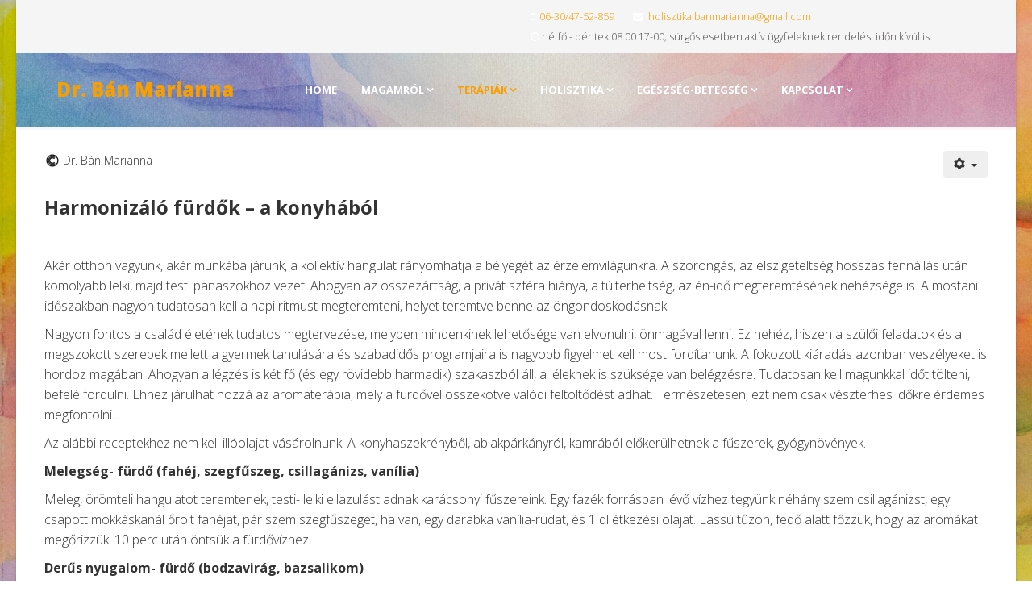

--- FILE ---
content_type: text/html; charset=utf-8
request_url: http://banmarianna.hu/index.php/terapiak/hazi-praktikak/13-furdok
body_size: 664481
content:
<!DOCTYPE html>
<html xmlns="http://www.w3.org/1999/xhtml" xml:lang="hu-hu" lang="hu-hu" dir="ltr">
    <head>
        <meta http-equiv="X-UA-Compatible" content="IE=edge">
            <meta name="viewport" content="width=device-width, initial-scale=1">
                                <!-- head -->
                <base href="http://banmarianna.hu/index.php/terapiak/hazi-praktikak/13-furdok" />
	<meta http-equiv="content-type" content="text/html; charset=utf-8" />
	<meta name="keywords" content="Dr. Bán Marianna, Bán, Dr., doktor, természetgyógyász, antropozófus, bemutatkozás, fogorvoslás, mentálegészségügyi prevenció, rehabilitáció, antropozófus orvoslás, homeopátia, természetgyógyászat, prevenció, aromaterápia, táplálkozás, színterápia, fitoterápia, ayurvédikus orvoslás, HKO-n alapuló fitoterápia, pszicho- neuro- endokrin- immunrendszer, PNEI, immunitás, egyéni életút, családi gyökerek, örökölt vagy szerzett, tudattalan viselkedés- és reakcióminták, hiedelemrendszerek, bensőnk archetípusai, traumáink feltárása, optimális egyensúlyi helyzet, önreflexió, az öngondoskodás, helyes önszeretet, holisztika, holisztikus, holisztikus orvos, terápiák, terápia, online terápia, házi praktikák, fürdők" />
	<meta name="author" content="Dr. Bán Marianna" />
	<meta name="description" content="Dr. Bán Marianna antropozófus, orvos természetgyógyász, Homeopata, holisztikus orvos, holisztikus szemléletű fogorvos által javasolt házi praktikák, otthoni terápiák, fürdők" />
	<meta name="generator" content="Joomla! - Open Source Content Management" />
	<title>Akár otthon vagyunk, akár munkába járunk, a kollektív hangulat rányomhatja a bélyegét az érzelemvilágunkra. A szorongás, az elszigeteltség hosszas fennállás után komolyabb lelki, majd testi panaszokhoz vezet. Ilyenkor tudatosan kell magunkkal időt tölteni. Dr. Bán Marianna írása</title>
	<link href="/templates/atpsycho/images/favicon.ico" rel="shortcut icon" type="image/vnd.microsoft.icon" />
	<link href="/plugins/system/jce/css/content.css?62bef71698d446f4d594027b62d2e8cf" rel="stylesheet" type="text/css" />
	<link href="//fonts.googleapis.com/css?family=Open+Sans:300,300italic,regular,italic,600,600italic,700,700italic,800,800italic&amp;subset=latin" rel="stylesheet" type="text/css" />
	<link href="/templates/atpsycho/css/bootstrap.min.css" rel="stylesheet" type="text/css" />
	<link href="/templates/atpsycho/css/font-awesome.min.css" rel="stylesheet" type="text/css" />
	<link href="/templates/atpsycho/css/default.css" rel="stylesheet" type="text/css" />
	<link href="/templates/atpsycho/css/legacy.css" rel="stylesheet" type="text/css" />
	<link href="/templates/atpsycho/css/template.css" rel="stylesheet" type="text/css" />
	<link href="/templates/atpsycho/css/presets/preset1.css" rel="stylesheet" type="text/css" class="preset" />
	<link href="/templates/atpsycho/css/frontend-edit.css" rel="stylesheet" type="text/css" />
	<style type="text/css">
body.site {background-image: url(/images/Kepek/Peaceful-2.jpg);background-repeat: repeat-y;background-size: cover;background-attachment: scroll;background-position: 0 0;}body{font-family:Open Sans, sans-serif; font-weight:300; }h1{font-family:Open Sans, sans-serif; font-weight:800; }h2{font-family:Open Sans, sans-serif; font-weight:600; }h3{font-family:Open Sans, sans-serif; font-weight:normal; }h4{font-family:Open Sans, sans-serif; font-weight:normal; }h5{font-family:Open Sans, sans-serif; font-weight:600; }h6{font-family:Open Sans, sans-serif; font-weight:600; }#sp-top-bar{ background-color:#f5f5f5;color:#545151; }#sp-header{ background-image:url("/images/Kepek/Peaceful-2_header.jpg");background-repeat:repeat;color:#2a8bd1; }#sp-footer{ background-image:url("/images/Kepek/Peaceful-2_header.jpg"); }
	</style>
	<script src="/media/jui/js/jquery.min.js?62bef71698d446f4d594027b62d2e8cf" type="text/javascript"></script>
	<script src="/media/jui/js/jquery-noconflict.js?62bef71698d446f4d594027b62d2e8cf" type="text/javascript"></script>
	<script src="/media/jui/js/jquery-migrate.min.js?62bef71698d446f4d594027b62d2e8cf" type="text/javascript"></script>
	<script src="/media/system/js/caption.js?62bef71698d446f4d594027b62d2e8cf" type="text/javascript"></script>
	<script src="/templates/atpsycho/js/bootstrap.min.js" type="text/javascript"></script>
	<script src="/templates/atpsycho/js/jquery.sticky.js" type="text/javascript"></script>
	<script src="/templates/atpsycho/js/main.js" type="text/javascript"></script>
	<script src="/templates/atpsycho/js/wow.min.js" type="text/javascript"></script>
	<script src="/templates/atpsycho/js/custom.js" type="text/javascript"></script>
	<script src="/templates/atpsycho/js/scroll.js" type="text/javascript"></script>
	<script src="/templates/atpsycho/js/jquery.easing.min.js" type="text/javascript"></script>
	<script src="/templates/atpsycho/js/frontend-edit.js" type="text/javascript"></script>
	<script type="text/javascript">
jQuery(function($){ initTooltips(); $("body").on("subform-row-add", initTooltips); function initTooltips (event, container) { container = container || document;$(container).find(".hasTooltip").tooltip({"html": true,"container": "body"});} });jQuery(window).on('load',  function() {
				new JCaption('img.caption');
			});
var sp_preloader = '';

var sp_gotop = '';

var sp_offanimation = 'default';

	</script>
	<meta property="og:url" content="http://banmarianna.hu/index.php/terapiak/hazi-praktikak/13-furdok" />
	<meta property="og:type" content="article" />
	<meta property="og:title" content="Harmonizáló fürdők" />
	<meta property="og:description" content="Dr. Bán Marianna Harmonizáló fürdők – a konyhából Akár otthon vagyunk, akár munkába járunk, a kollektív hangulat rányomhatja a bélyegét az érzelemvilágunkr..." />

                                </head>
                <body class="site com-content view-article no-layout no-task itemid-120 hu-hu ltr  sticky-header layout-boxed off-canvas-menu-init">

                    <div class="body-wrapper">
                        <div class="body-innerwrapper">
                            <section id="sp-top-bar"><div class="container"><div class="row"><div id="sp-top1" class="col-sm-6 col-md-6"><div class="sp-column "></div></div><div id="sp-top2" class="col-sm-6 col-md-6"><div class="sp-column "><ul class="sp-contact-info"><li class="sp-contact-mobile"><i class="fa fa-mobile"></i> <a href="tel:06-30/47-52-859">06-30/47-52-859</a></li><li class="sp-contact-email"><i class="fa fa-envelope"></i> <a href="mailto:holisztika.banmarianna@gmail.com">holisztika.banmarianna@gmail.com</a></li><li class="sp-contact-time"><i class="fa fa-clock-o"></i>hétfő - péntek 08.00 17-00; sürgős esetben aktív ügyfeleknek rendelési időn kívül is</li></ul></div></div></div></div></section><header id="sp-header"><div class="container"><div class="row"><div id="sp-logo" class="col-xs-8 col-sm-3 col-md-3"><div class="sp-column "><h1 class="logo"> <a href="/">Dr. Bán Marianna</a></h1></div></div><div id="sp-menu" class="col-xs-1 col-sm-9 col-md-9"><div class="sp-column ">			<div class='sp-megamenu-wrapper'>
				<a id="offcanvas-toggler" class="visible-sm visible-xs" aria-label="Menu" href="#"><i class="fa fa-bars" aria-hidden="true" title="Menu"></i></a>
				<ul class="sp-megamenu-parent menu-zoom hidden-sm hidden-xs"><li class="sp-menu-item"><a  href="/index.php"  title="Dr. Bán Marianna antropozófus orvos, természetgyógyász honlapjának kezdő oldala" >Home</a></li><li class="sp-menu-item sp-has-child"><a  href="/index.php/magamrol"  >Magamról</a><div class="sp-dropdown sp-dropdown-main sp-dropdown-mega sp-menu-right" style="width: 600px;"><div class="sp-dropdown-inner"><div class="row"><div class="col-sm-4"></div><div class="col-sm-4"></div><div class="col-sm-4"></div></div></div></div></li><li class="sp-menu-item sp-has-child active"><a  href="/index.php/terapiak"  >Terápiák</a><div class="sp-dropdown sp-dropdown-main sp-menu-right" style="width: 300px;"><div class="sp-dropdown-inner"><ul class="sp-dropdown-items"><li class="sp-menu-item"><a  href="/index.php/terapiak/hagyomanyos-terapiak"  >Hagyományos terápiák</a></li><li class="sp-menu-item current-item active"><a  href="/index.php/terapiak/hazi-praktikak"  >Házi praktikák</a></li></ul></div></div></li><li class="sp-menu-item sp-has-child"><a  href="/index.php/holisztika"  >Holisztika</a><div class="sp-dropdown sp-dropdown-main sp-menu-right" style="width: 300px;"><div class="sp-dropdown-inner"><ul class="sp-dropdown-items"><li class="sp-menu-item"><a  href="/index.php/holisztika/holisztikus-gyogyitas"  title="Holisztikus gyógyítás. Dr. Bán Marianna antropozófus, orvos természetgyógyász" >Holisztikus gyógyítás</a></li><li class="sp-menu-item"><a  href="/index.php/holisztika/tarot"  >Tarot</a></li></ul></div></div></li><li class="sp-menu-item sp-has-child"><a  href="/index.php/a-koronavirusrol"  >Egészség-betegség</a><div class="sp-dropdown sp-dropdown-main sp-menu-right" style="width: 300px;"><div class="sp-dropdown-inner"><ul class="sp-dropdown-items"><li class="sp-menu-item"><a  href="/index.php/a-koronavirusrol/pnei-modell"  >PNEI modell</a></li><li class="sp-menu-item"><a  href="/index.php/a-koronavirusrol/gyogynovemyek"  >Gyógynövények</a></li></ul></div></div></li><li class="sp-menu-item sp-has-child"><a  href="/index.php/kapcsolat" rel="noopener noreferrer" target="_blank" >Kapcsolat</a><div class="sp-dropdown sp-dropdown-main sp-dropdown-mega sp-menu-left" style="width: 600px;"><div class="sp-dropdown-inner"><div class="row"><div class="col-sm-4"></div><div class="col-sm-4"></div><div class="col-sm-4"></div></div></div></div></li></ul>			</div>
		</div></div></div></div></header><section id="sp-page-title"><div class="row"><div id="sp-title" class="col-sm-12 col-md-12"><div class="sp-column "></div></div></div></section><section id="sp-main-body"><div class="container"><div class="row"><div id="sp-component" class="col-sm-12 col-md-12"><div class="sp-column "><div id="system-message-container">
	</div>
<article class="item item-page item-featured" itemscope itemtype="http://schema.org/Article">
	<meta itemprop="inLanguage" content="hu-HU" />
	
	

	<div class="entry-header">
		
		
			</div>

						
<div class="icons">
	
					<div class="btn-group pull-right">
				<button class="btn dropdown-toggle" type="button" id="dropdownMenuButton-13" aria-label="Felhasználói eszközök"
				data-toggle="dropdown" aria-haspopup="true" aria-expanded="false">
					<span class="icon-cog" aria-hidden="true"></span>
					<span class="caret" aria-hidden="true"></span>
				</button>
								<ul class="dropdown-menu" aria-labelledby="dropdownMenuButton-13">
											<li class="print-icon"> <a href="/index.php/terapiak/hazi-praktikak/13-furdok?tmpl=component&amp;print=1&amp;layout=default" title="Cikk nyomtatása < Harmonizáló fürdők >" onclick="window.open(this.href,'win2','status=no,toolbar=no,scrollbars=yes,titlebar=no,menubar=no,resizable=yes,width=640,height=480,directories=no,location=no'); return false;" rel="nofollow">	Nyomtatás</a> </li>
																<li class="email-icon"> <a href="/index.php/component/mailto/?tmpl=component&amp;template=atpsycho&amp;link=97cd4d8aecb7258b834c2a3a1bd003de9874118c" title="Hivatkozás elküldése e-mailben egy ismerősnek" onclick="window.open(this.href,'win2','width=400,height=450,menubar=yes,resizable=yes'); return false;" rel="nofollow">	E-mail</a> </li>
														</ul>
			</div>
		
	</div>
			
		
				
	
			<div itemprop="articleBody">
		<table style="width: 174px; height: 21px;">
<tbody>
<tr>
<td style="width: 21.6px;"><img src="/images/Logo/copright.png" alt="" width="20" height="20" /></td>
<td style="width: 137.6px;">Dr. Bán Marianna</td>
</tr>
</tbody>
</table>
<p> </p>
<p><span style="font-size: 18pt;"><strong>Harmonizáló fürdők – a konyhából</strong></span></p>
<p> </p>
<p><span style="font-size: 12pt;">Akár otthon vagyunk, akár munkába járunk, a kollektív hangulat rányomhatja a bélyegét az érzelemvilágunkra. A szorongás, az elszigeteltség hosszas fennállás után komolyabb lelki, majd testi panaszokhoz vezet. Ahogyan az összezártság, a privát szféra hiánya, a túlterheltség, az én-idő megteremtésének nehézsége is. A mostani időszakban nagyon tudatosan kell a napi ritmust megteremteni, helyet teremtve benne az öngondoskodásnak.</span></p>
<p><span style="font-size: 12pt;">Nagyon fontos a család életének tudatos megtervezése, melyben mindenkinek lehetősége van elvonulni, önmagával lenni. Ez nehéz, hiszen a szülői feladatok és a megszokott szerepek mellett a gyermek tanulására és szabadidős programjaira is nagyobb figyelmet kell most fordítanunk. A fokozott kiáradás azonban veszélyeket is hordoz magában. Ahogyan a légzés is két fő (és egy rövidebb harmadik) szakaszból áll, a léleknek is szüksége van belégzésre. Tudatosan kell magunkkal időt tölteni, befelé fordulni. Ehhez járulhat hozzá az aromaterápia, mely a fürdővel összekötve valódi feltöltődést adhat. Természetesen, ezt nem csak vészterhes időkre érdemes megfontolni…</span></p>
<p><span style="font-size: 12pt;">Az alábbi receptekhez nem kell illóolajat vásárolnunk. A konyhaszekrényből, ablakpárkányról, kamrából előkerülhetnek a fűszerek, gyógynövények.</span></p>
 
<p><span style="font-size: 12pt;"><strong>Melegség- fürdő (fahéj, szegfűszeg, csillagánizs, vanília)</strong></span></p>
<p><span style="font-size: 12pt;">Meleg, örömteli hangulatot teremtenek, testi- lelki ellazulást adnak karácsonyi fűszereink. Egy fazék forrásban lévő vízhez tegyünk néhány szem csillagánizst, egy csapott mokkáskanál őrölt fahéjat, pár szem szegfűszeget, ha van, egy darabka vanília-rudat, és 1 dl étkezési olajat. Lassú tűzön, fedő alatt főzzük, hogy az aromákat megőrizzük. 10 perc után öntsük a fürdővízhez.</span></p>
<p><span style="font-size: 12pt;"><strong>Derűs nyugalom- fürdő (bodzavirág, bazsalikom)</strong></span></p>
<p><span style="font-size: 12pt;">A bazsalikomot a védikus hagyomány szent növényként tartja számon. Felszabadítja a szorongó lelket, kiemel a hétköznapiságból, a szellemi- lelki nyugalomhoz vezet. Az ayurvéda egyik legfontosabb növénye. Használjuk most forrázatát fürdőadalékként.  Ehhez akár összeaprított, víz alatt „meggyötört” friss leveleit, akár szárított változatát is használhatjuk.  Jó szívvel ajánlom, hogy szárított bodzavirággal együtt forrázzuk, majd 10 perc után adjuk a fürdővízhez. Itt is érdemes a vízhez 1 dl étolajat keverni.</span></p>
<p><span style="font-size: 12pt;"><strong>Relaxáló- fürdő (levendula, kamilla)</strong></span></p>
<p><span style="font-size: 12pt;">A levendula az egyik legsokoldalúbb gyógynövényünk. Legismertebb hatása a feszültségcsillapító, nyugtató hatás. A kamilla görcsoldó, melegítő és szintén nyugtató hatású. Forrázatukat használjuk a fürdővízhez öntve.</span></p>
<p><span style="font-size: 12pt;"><strong>Praktikus tanácsok:</strong></span></p>
<ul>
<li><span style="font-size: 12pt;">A fürdőhöz adandó olajat érdemes egy palackban forró vízzel alaposan összerázni, majd a vízhez önteni.</span></li>
<li><span style="font-size: 12pt;">A forrázandó gyógynövényeket tehetjük laza szövésű textilzsákba, így nem tömítik el a lefolyót, vagy használat előtt közvetlenül szűrjük le a forrázatunkat, főzetünket.</span></li>
<li><span style="font-size: 12pt;">A forrázatot- főzetet használatig tartsuk fedő alatt, így kevésbé illannak el az illatanyagok.</span></li>
<li><span style="font-size: 12pt;">Egy mécses fénye a sötét fürdőszobában tovább mélyíti az élményt.</span></li>
<li><span style="font-size: 12pt;">Ha nem tudjuk az agyunkat „kikapcsolni”, a fürdő alatt figyelmünkkel forduljunk a légzésünk, vagy a bőrünk felé. Érdeklődéssel figyeljük meg a légzés folyamatát, vagy a bőrünk és a víz találkozásának érzeteit.</span></li>
<li><span style="font-size: 12pt;">A fürdő után lepedőbe burkolózva, törölközés nélkül pihenjünk takaró alatt 20 percet.</span></li>
</ul>
<p style="text-align: center;"><strong> <img title="Harmonizáló fürdő" src="[data-uri]" alt="Harmonizáló fürdő Dr. Bán Marianna antropozófus, holisztikus orvos tanácsai alapján" width="611" height="344" /></strong></p>
<p style="text-align: left;"> kép: <a href="http://www.healthlady.com/blog/relaxing-bath.jpg">http://www.healthlady.com/blog/relaxing-bath.jpg</a></p>
<p> </p>
<p><span style="color: #ffffff;"><strong>szorongás, fürdő, relaxáló, </strong>elszigeteltség, <strong>Harmonizáló fürdők, </strong>túlterheltség, öngondoskodás, aromaterápia, aromaterápia fürdő, aromaterápia fürdővel összekötve, <strong>Melegség fürdő, fahéj, szegfűszeg, csillagánizs, vanília, Derűs nyugalom f</strong></span><span style="color: #ffffff;">ngulat rányomhatja a bélyegét az érzelemvilágunkra. A szorongás, az elszigeteltség hosszas fennállás után komolyabb lelki, majd testi panaszokhoz vezet. Ilyenkor tudatosan kell magunkkal időt tölteni, befelé fordulni. Ehhez járulhat hozzá az aromaterápia, mely a fürdővel összekötve valódi feltöltődést adhat.</span></p>
<p> </p>	</div>

	
	
	<ul class="pager pagenav">
	<li class="previous">
		<a class="hasTooltip" title="Az aromaterápia áldása" aria-label="Előző cikk: Az aromaterápia áldása" href="/index.php/terapiak/hazi-praktikak/14-aromaterapia" rel="prev">
			<span class="icon-chevron-left" aria-hidden="true"></span> <span aria-hidden="true">Előző</span>		</a>
	</li>
</ul>
				
	
	
			<div class="article-footer-wrap">
			<div class="article-footer-top">
									<div class="helix-social-share">
		<div class="helix-social-share-icon">
			<ul>
				
				<li>
					<div class="facebook" data-toggle="tooltip" data-placement="top" title="Share On Facebook">

						<a class="facebook" onClick="window.open('http://www.facebook.com/sharer.php?u=http://banmarianna.hu/index.php/terapiak/hazi-praktikak/13-furdok','Facebook','width=600,height=300,left='+(screen.availWidth/2-300)+',top='+(screen.availHeight/2-150)+''); return false;" href="http://www.facebook.com/sharer.php?u=http://banmarianna.hu/index.php/terapiak/hazi-praktikak/13-furdok">

							<i class="fa fa-facebook"></i>
						</a>

					</div>
				</li>
				<li>
					<div class="twitter"  data-toggle="tooltip" data-placement="top" title="Share On Twitter">
						
						<a class="twitter" onClick="window.open('http://twitter.com/share?url=http://banmarianna.hu/index.php/terapiak/hazi-praktikak/13-furdok&amp;text=Harmonizáló%20fürdők','Twitter share','width=600,height=300,left='+(screen.availWidth/2-300)+',top='+(screen.availHeight/2-150)+''); return false;" href="http://twitter.com/share?url=http://banmarianna.hu/index.php/terapiak/hazi-praktikak/13-furdok&amp;text=Harmonizáló%20fürdők">
							<i class="fa fa-twitter"></i>
						</a>

					</div>
				</li>
				<li>
					<div class="google-plus">
						<a class="gplus" data-toggle="tooltip" data-placement="top" title="Share On Google Plus" onClick="window.open('https://plus.google.com/share?url=http://banmarianna.hu/index.php/terapiak/hazi-praktikak/13-furdok','Google plus','width=585,height=666,left='+(screen.availWidth/2-292)+',top='+(screen.availHeight/2-333)+''); return false;" href="https://plus.google.com/share?url=http://banmarianna.hu/index.php/terapiak/hazi-praktikak/13-furdok" >
						<i class="fa fa-google-plus"></i></a>
					</div>
				</li>
				
				<li>
					<div class="linkedin">
						<a class="linkedin" data-toggle="tooltip" data-placement="top" title="Share On Linkedin" onClick="window.open('http://www.linkedin.com/shareArticle?mini=true&url=http://banmarianna.hu/index.php/terapiak/hazi-praktikak/13-furdok','Linkedin','width=585,height=666,left='+(screen.availWidth/2-292)+',top='+(screen.availHeight/2-333)+''); return false;" href="http://www.linkedin.com/shareArticle?mini=true&url=http://banmarianna.hu/index.php/terapiak/hazi-praktikak/13-furdok" >
							
						<i class="fa fa-linkedin-square"></i></a>
					</div>
				</li>
			</ul>
		</div>		
	</div> <!-- /.helix-social-share -->














			</div>
					</div>
	
</article>
</div></div></div></div></section><footer id="sp-footer"><div class="container"><div class="row"><div id="sp-footer1" class="col-sm-12 col-md-12"><div class="sp-column "><span class="sp-copyright">© 2020 Dr. Marianna Bán. All Rights Reserved.</span></div></div></div></div></footer>                        </div> <!-- /.body-innerwrapper -->
                    </div> <!-- /.body-innerwrapper -->

                    <!-- Off Canvas Menu -->
                    <div class="offcanvas-menu">
                        <a href="#" class="close-offcanvas"><i class="fa fa-remove"></i></a>
                        <div class="offcanvas-inner">
                                                          <p class="alert alert-warning">
                                Please publish modules in <strong>offcanvas</strong> position.                              </p>
                                                    </div> <!-- /.offcanvas-inner -->
                    </div> <!-- /.offcanvas-menu -->

                    
                    
                    <!-- Preloader -->
                    
                    <!-- Go to top -->
                                        <div align="center"><a target="_blank" href="http://agethemes.com" title="Free Joomla! templates by AgeThemes">Free Joomla! templates by AgeThemes</a> | <a href="https://agethemes.com/free-joomla-template-documentation/" target="_blank" title="Free Joomla! template Documentation">Documentation</a></div>
                </body>
                </html>


--- FILE ---
content_type: text/css
request_url: http://banmarianna.hu/templates/atpsycho/css/default.css
body_size: 22158
content:
#sp-section-1 ul.social-icons >li a {
  color: #fff;
}
#sp-top2 .sp-contact-info li i {
  color: #ffffff;
}
#sp-logo .logo img:nth-child(2) {
    display: none;
}
#sp-header {
     background: #252b3b;
}
.sp-megamenu-parent {
  float: left!important;
}
.sticky-wrapper.is-sticky #sp-header{
    background: #252b3b;
}
body.itemid-437 #sp-main-body {
  padding: 0;
}
body.com-users #sp-component {
    padding: 70px;
}
#sp-header {
  background:#252b3b;
  box-shadow:none;
  height: 90px;
  left: 0;
  top: 0px;
  width: 100%;
  z-index: 99;
}
.sp-megamenu-parent >li.active>a, .sp-megamenu-parent >li:hover>a {
  color: #333;
}
/* Transition */
h1, h2, h3, h4, h5, h6, i, i:before, i:after  {
    -webkit-transition: all 0.4s ease-in-out;
    -moz-transition:    all 0.4s ease-in-out;
    -ms-transition:     all 0.4s ease-in-out;
    -o-transition:      all 0.4s ease-in-out;
    transition:         all 0.4s ease-in-out;
}
#sp-header .logo,
#sp-header,
#offcanvas-toggler,
.sp-megamenu-parent >li >a 
#sp-header .logo,
.sticky-wrapper.is-sticky #sp-header,
.sticky-wrapper.is-sticky #offcanvas-toggler,
.sticky-wrapper.is-sticky .sp-megamenu-parent >li >a,
#offcanvas-toggler >i {
    -webkit-transition: 0.7s ease-in-out!important;
    -moz-transition: 0.7s ease-in-out!important;
    -ms-transition: 0.7s ease-in-out!important;
    -o-transition: 0.7s ease-in-out!important;
    transition: 0.7s ease-in-out!important;
}
.sticky-wrapper.is-sticky #sp-header .logo,
.sticky-wrapper.is-sticky #sp-header {
    height: 70px;
}
.sticky-wrapper.is-sticky #offcanvas-toggler,
.sticky-wrapper.is-sticky .sp-megamenu-parent >li >a {
    line-height: 70px;
} 
.sticky-wrapper.is-sticky  #offcanvas-toggler >i {
    margin-top: -5px;
}
/*** General ***/
.at-title h3 {
  color: #333;
  font-size: 32px;
  font-weight: 700;
}
.at-title p {
  font-size: 23px;
  font-style: italic;
  color: #a6a6a7;
  line-height: 26px;
  text-align: center;
}
.at-title h2 b {
  font-weight: 800;
}
.at-title-white h2 {
  font-size: 36px;
  margin-bottom: 20px;
  color: #fff;
  margin: 0;
  margin-bottom: 15px;
  font-weight: 500;
  text-transform: uppercase;
}
.at-title span {
  color: #616161;
  display: block;
  font-size: 15px;
  position: relative;
}
.at-title span:before {
  content: '';
  background-color: #333;
  display: inline-block;
  width: 54px;
  height: 2px;
  vertical-align: middle;
  margin-right: 12px;
}

/* Slider */
.at-slider {
  position: relative;
  top:0px;
}
.at-slider .tp-caption a {
  padding: 12px 40px;
  border: 2px solid #ffffff;
  border-radius: 0px!important;
  color: #ffffff;
  font-size: 14px;
  text-transform: uppercase;
}
.at-slider .tp-caption a:hover {
  color:#fff;
}
.at-slider .button:hover {
  background: #222;
}
.at-slider .button-right {
  background-color: #333!important;
}

/****** About ******/
.at-about-item  {
  position: relative;
  cursor: pointer;
}
.at-about-item .qx-blurb-content {
  position: absolute;
  top: 195px;
  margin-left: 97px;
  float: right;
  background-color: #ffffff;
  padding: 20px;

}
.at-about-item h3 {
  color: #ffffff;
  font-size: 20px;
  text-transform: uppercase;
  font-weight: 600;
}
.at-about-item p {
  color: #ffffff;
  font-size: 16px;
}
.at-about-item img {
  opacity: 0.5;
  -webkit-transition: all 0.4s ease;
  -moz-transition: all 0.4s ease;
  -ms-transition: all 0.4s ease;
  -o-transition: all 0.4s ease;
  transition: all 0.4s ease;
}
.at-about-item:hover img {
  opacity: 0.9;
  -webkit-transition: all 0.4s ease;
  -moz-transition: all 0.4s ease;
  -ms-transition: all 0.4s ease;
  -o-transition: all 0.4s ease;
  transition: all 0.4s ease;
}
.at-about-item a.read {
  color: #ffffff!important;
  font-weight: 500;
  text-transform: uppercase;
}
/**** Attributon *****/
.at-attributon-item {
 cursor: pointer;
 border: 1px solid #ffffff;
 padding: 20px; 
 fill: none;
  stroke: #fff;
  stroke-width: 1;
  stroke-dasharray: 422, 0;
}
.at-attributon-item:hover {
  stroke-width: 5;
  stroke-dasharray: 15, 310;
  stroke-dashoffset: 48;
  transition: all 1.35s cubic-bezier(0.19, 1, 0.22, 1);
}

/*** Service ***/
.at-service-item {
  cursor: pointer;
}
.at-service-sub {
  position: relative;
  cursor: pointer;
  width: 22%;
  margin-right: 1%;
}
.at-service-sub:before {
  background: rgba(0, 0, 0, 0.5);
  z-index: 999;

}
.at-service-sub .qx-element-blurb {
  margin: 0px!important;
}
.at-service-content  {
  background-color: #000;
}
.at-service-sub img {
  opacity: 0.8;
   background: rgba(0, 0, 0, 0.5);
   -webkit-transition: all 0.1s ease;
  -moz-transition: all 0.1s ease;
  -ms-transition: all 0.1s ease;
  -o-transition: all 0.1s ease;
  transition: all 0.1s ease;
}
.at-service-sub:hover img {
   top: 0;
    opacity: 1;
  -webkit-transition:  all 0.2s ease-in-out;
    -moz-transition:  all 0.2s ease-in-out;
    -ms-transition:  all 0.2s ease-in-out;
    -o-transition:  all 0.2s ease-in-out;
    transition: all 0.2s ease-in-out;
}
.at-service-sub i {
  display: none;
}
.at-service-sub:hover i {
  left: 0;
  right: 0;
  margin: auto;
  position: absolute;
  display: block;
  top:80px;
  -webkit-transition: all 0.4s ease;
  -moz-transition: all 0.4s ease;
  -ms-transition: all 0.5s ease;
  -o-transition: all 0.6s ease;
  transition: all 0.5s ease;
}
.at-service-sub .qx-element-blurb {
  padding: 5px 5px 15px 5px;
}
.at-service-sub .qx-element-blurb p {
  color: #ffffff;
  font-size: 18px;
  font-weight: 600;
}
/*****Consuatant *******/
.at-consuatant-content p {
  color: #ffffff;
  letter-spacing: 2px;
  font-size: 31px;
  font-weight: 500;
}
.at-readmore .qx-btn {
  background-color: #ffffff;
  color: #ffffff;
  padding: 15px 35px;
  
  border-radius: 3px!important;
}
.at-readmore .qx-btn:hover {
  color: #ffffff!important;
  border:1px solid #000!important;
  background-color: #000!important;
}
.at-readmore .qx-btn:before {
  position: absolute;
  content: "";
  top: 0;
  left: 0;
  margin: 0 auto;
  width: 0%;
  height: 100%;
  z-index: -1;
  -webkit-transition: all 0.4s ease-in-out;
  -moz-transition:    all 0.4s ease-in-out;
  -ms-transition:     all 0.4s ease-in-out;
  -o-transition:      all 0.4s ease-in-out;
  transition:         all 0.4s ease-in-out;
}
.at-readmore .qx-btn:hover:before {
    width: 100%;
}

/****** WHY CHOOSE US ****/
.at-why-choose-item i {
  padding-top: 30px;
}
.at-why-choose-item h3 {
  color: #23282d;
  font-size: 15px;
  font-weight: 600;
}
.at-why-choose-item {
    cursor: pointer;
    padding: 50px 20px;
    text-align: center;
    -webkit-transition: all 0.4s ease 0s;
    transition: all 0.4s ease 0s;
    border: 1px solid #fff;
    -webkit-backface-visibility: hidden;
    backface-visibility: hidden;
    background: #f6f8f9 none repeat scroll 0 0;
    box-shadow: 0 0 1px rgba(0, 0, 0, 0);
    display: inline-block;
    position: relative;
    -webkit-transform: translateZ(0px);
    transform: translateZ(0px);
    -webkit-transition-duration: 0.5s;
    transition-duration: 0.5s;
    -webkit-transition-property: color;
    transition-property: color;
    vertical-align: middle;
    margin-bottom: 30px;
    width: 100%
}
.at-why-choose-item i {
    -webkit-transition: all 0s ease 0s;
    transition: all 0s ease 0s;
    z-index: 0;
    position: relative;
}
.at-why-choose-item:hover i {
    color: #ffffff!important;
}

.at-why-choose-item:before {
    background: #f6f8f9 none repeat scroll 0 0;
    bottom: 0;
    color: #333;
    content: "";
    left: 0;
    position: absolute;
    right: 0;
    top: 0;
    -webkit-transform: scaleX(1);
    transform: scaleX(1);
    -webkit-transform-origin: 50% 50% 0;
    transform-origin: 50% 50% 0;
    -webkit-transition-duration: 0.5s;
    transition-duration: 0.5s;
    -webkit-transition-property: -webkit-transform;
    transition-property: -webkit-transform;
    transition-property: transform;
    transition-property: transform, -webkit-transform;
    -webkit-transition-timing-function: ease-out;
    transition-timing-function: ease-out;
    z-index: -1;
    -webkit-transition: all 0.4s ease 0s;
    transition: all 0.4s ease 0s
}
.at-why-choose-item:hover:before {
    -webkit-transform: scaleX(0);
    transform: scaleX(0);
    border: 1px solid #ff9606
}
.at-why-choose-item:hover h3,
.at-why-choose-item:hover .qx-blurb-content {
    color: #fff!important;
}
.at-why-choose-item:hover .feature-icon {
    background: #fff none repeat scroll 0 0;
    color: #ff9606;
    -webkit-transform: rotate(-360deg);
    transform: rotate(-360deg)
}

/***** Client *****/
.at-client-item .swiper-pagination {
    position: initial;
    text-align: right!important;
}
/* Portfolio */
.at-portfolio-button:hover {
  color: #fff;
}
.sp-simpleportfolio .sp-simpleportfolio-fiater > ul > li {
  margin: 5px;
}
.project-img img {
    width: 100%;
}
.projects-fiater {
    text-align: center;
    display: inline-block;
}
.projects-fiater ul {
    display: inherit;
    line-height: 43px;
    margin: 0 auto;
}
.projects-fiater ul li {
    line-height: 40px;
    margin: 5px 0;
    display: static!important;
    float: left;
}
.projects-fiater a {
    padding: 8px 15px;
    border: 1px solid #fff;
}
.item-page .project-img {
    border: 5px solid #fff;
}
.pp-button {
    color: #fff;
    padding: 12px 40px;
    font-weight: 700;
}
.pp-button:hover {
    color: #fff;
    background: #666;
}
.projects-fiater a {
    width: 200px;
    display: inline-block;
    padding: 0;
    border-radius: 20px;
}
.portfolio-list {
  padding-bottom:50px;
}
.projects-fiater {
  padding-top:50px;
}
.owl-carousel {
    display: block!important;
}
div.k2ItemsBlock ul li div.moduleItemIntrotext a.moduleItemImage img {
  float:left!important;
  width:100%;
}
.projects-wrapper .project-img .project-img-extra .project-img-extra-content a {
   color:#fff!important;
}
.qx-fg-fiater>li>a.btn.active {
  color:#fff;
}
.qx-fg-fiater>li>a.btn {
  border-radius:0px!important;
}
/* Blog */
body.com-k2 #sp-main-body {
    padding-top: 50px!important;
}
div.k2ItemsBlock ul li div.moduleItemIntrotext a.moduleItemImage img {
    float: left;
    width:100%;
}
.at-blog div.k2ItemsBlock ul {
    padding-left: 0;
}
.at-blog div.k2ItemsBlock ul li {
    float: left;
    margin-right: 1%;
    width:32%;
}
.at-blog div.k2ItemsBlock ul li:nth-child(3n) {
    margin-right: 0!important
}
.at-blog a.moduleItemImage img {
    width: 100%!important;
    margin-top: 10px;
    margin-bottom: 0;
    float: left!important;
    margin: 5px 20px 4px 4px!important;
}
.at-blog .media-body {
    padding-top: 10px;
}
.at-blog div.k2ItemsBlock ul li:nth-child(4),
.at-blog .lastItem {
    position: relative;
}
#system-readmore {
  padding-top: 60px;
  margin-top:60px;
}
div.k2ItemsBlock ul li a.moduleItemReadMore {
  margin-top: 50px;
}
.at-blog .moduleItemReadMore {
    padding: 12px 30px;
    text-transform: uppercase;
    border: 1px solid #adadad;
    font-weight: 700;
    color: #000;
    font-size: 14px;
    -webkit-transition: 0.7s ease-in-out;
    -moz-transition: 0.7s ease-in-out;
    -ms-transition: 0.7s ease-in-out;
    -o-transition: 0.7s ease-in-out;
    transition: 0.7s ease-in-out;
}
.at-blog .moduleItemReadMore:hover {
    color: #fff;
}
.at-blog .moduleItemDateCreated {
    margin-bottom: 30px;
}
.owl-carousel {
  display:block!important;
}

/* Contact */
#at-contact .qx-icon {
    padding: 20px;
}
.at-contact-item .qx-icon {
     -webkit-transition: all 0.4s ease-in-out 0s;
    -moz-transition: all 0.4s ease-in-out 0s;
    -ms-transition: all 0.4s ease-in-out 0s;
    -o-transition: all 0.4s ease-in-out 0s;
     transition: all 0.4s ease-in-out 0s; 
}
.at-contact-item:hover .qx-icon:before {
    -webkit-transform: roteteY(-180deg);
    -ms-transform: roteteY(-180deg);
    transform: roteteY(-180deg);
    display: block; 
    color: #fff!important;
}
.at-contact-item:hover .qx-icon {
    -webkit-transform: roteteY(-180deg);
    -ms-transform: roteteY(-180deg);
    transform: roteteY(-180deg);
}
.at-contact-item {
    cursor: pointer;
}
.at-contact-form label {
    color: #000;
}
.at-contact-form input {
    border-radius: 0!important;
    height: 40px!important;
    width: 100%;
}
.at-contact-form textarea {
    height: 100px!important;
    border-radius: 0!important;
    width: 100%;
}
.at-contact-form .qx-btn {
    background: #000!important;
    color: #333;
    padding: 12px 65px;
    border: 0;
    border-radius: 0px;
    font-size: 14px;
    text-align: center;
    text-transform: uppercase;
    color: #ffffff;
    position: relative;
    z-index: 0;
}
.at-contact-form .qx-btn:hover {
  background-color: #333!important;
}
.at-contact-form .qx-btn:before {
    position: absolute;
    content: "";
    top: 0;
    left: 0;
    margin: 0 auto;
    width: 0%;
    height: 100%;
    z-index: -1;
    -webkit-transition: all 0.4s ease-in-out;
    -moz-transition:    all 0.4s ease-in-out;
    -ms-transition:     all 0.4s ease-in-out;
    -o-transition:      all 0.4s ease-in-out;
    transition:         all 0.4s ease-in-out;
}
.at-contact-form .qx-btn:hover:before {
    width: 100%;
}
.at-contact-form .form-horizontal .control-group {
   margin-bottom: 32px;
}
.at-contact-form button:hover {
    background-color: #333;
    color: #fff;
}
.at-contact-form button:hover {
    color: #fff!important;
}
.qx-element-tabs .tabs>li a {
  color:#ffffff;
}
#qx-element-contact-form-msg {
   color: #fff;
   margin-bottom: 20px;
}
.form-horizontal .control-group {
    width: 32%;
    float: left;
    margin-right: 2%;
}
.form-horizontal .control-group:nth-child(3) {
    margin-right: 0;
}
.form-horizontal .control-group:nth-child(n+4) {
    width: 100%;
    margin-right: 0;
}
.form-horizontal textarea,
.form-horizontal input {
    background: none!important;
    border: 0!important;
    text-align: center;
    color: #fff!important;
    border-bottom: 1px solid #ffffff!important;
    box-shadow: none!important;
}
.control-label {
    display: none;
}
.form-horizontal .controls {
    margin-left: 0!important;
}
.form-horizontal .controls:first-child {
    text-align: center;
}
/** RESPONSIVE **/
#sp-header,
body.com-quix #sp-main-body > .container {
    width: 100%!important;
}
div.qx-section {
    margin-left: 0!important;
    max-width: 100%!important;
}
div.qx-container {
    max-width: 100%!important;
}
/*Footer*/
#sp-bottom4 .inputbox {
  width:100%!important;
}
#sp-bottom4 table.acymailing_form {
    margin:0px;
    float: left;
    margin-top: 12px;
    width: 93%;
}
#sp-bottom4 .acysubbuttons .btn-primary {
  float:left;
}
#sp-component {
    padding: 0;
}
#sp-bottom3 a {
  color:#fff!important;
}
/* Screen min 1199px */
@media (min-width: 1200px) {
  .at-services-right,
  .at-about .at-title {
    padding-left: 60px;
    padding-right: 60px;
  }
}
/* Screen min 1199px */
@media (max-width: 1199px) {
  .at-services-right,
  .at-about .at-title {
    padding-left: 20px;
    padding-right: 20px;
  }
}
/* Screen min 980px and max 1199px */
@media (min-width: 1200px) and (max-width: 1550px) {
  .at-services-right, .at-about .at-title {
      padding: 30px;
  }
  .at-services-content h2 {
      margin-bottom: 10px;
  }
}
/* Screen min 980px and max 1199px */
@media (min-width: 980px) and (max-width: 1199px) {
  #sp-top2 a {
    font-size: 9px!important;
 }
 .sp-contact-info li i {
    width: 40px;
    height: 40px;
    line-height: 40px;
  }
  .sp-megamenu-parent >li >a,
   .sp-megamenu-parent >li >span {
  display: inline-block;
    padding: 0 7px!important;
  }
  .sp-contact-info li {
    margin: 0px!important;
  }
  
  .at-feature-item h3 {
    top: 20px!important;
    font-size: 13px!important;
  }
  .at-feature-content p {
    line-height: 24px!important;
    font-size: 11px!important;
  }
  .at-about .at-title {
    padding-top: 40px;
    padding-bottom: 0!important;
  }
  .at-services > div {
    width: 100%!important;
  }
  .at-team-item .social-links {
    top: 194px!important;
  }
  .at-about-left img {
    position: relative!important;
  }
  .at-about-icon img,
  .at-about-left img {
    width: 100%!important;
  }
  .at-feature-content {
    padding: 46px 22px 15px 28px;
    position: relative;
    text-align: center;
    top: -32px;
    border-bottom-left-radius: 100px;
    border-top-right-radius: 100px;
    
   }
  .at-service-sub {
    width: 24%!important;
  }
  .at-service-sub .qx-element-blurb p {
    font-size: 15px!important;
  }
}
/* Screen min 979px and max 781px */
@media (min-width: 768px) and (max-width: 979px) {
  #sp-top2 a {
    font-size: 9px!important;
 }
 .sp-contact-info li i {
    width: 40px;
    height: 40px;
    line-height: 40px;
  }
  .sp-contact-info li {
    margin: 0px!important;
  }
  .at-feature-item h3 {
    top: 20px!important;
    font-size: 20px!important;
  }
 .at-feature-content {
    margin-left: 15px;
    margin-right: 15px;
    padding: 70px 19px 10px 10px!important;
    top: 0px;
  }
  .at-feature-content p {
    font-size: 14px;
    padding-left: 26px;
    padding-right: 35px;
  }
  .at-about-left img {
    position: relative!important;
  }
  .at-about-icon img,
  .at-about-left img {
    width: 100%!important;
  }
  .at-feature-item img,
  .qx-overlay,
  .qx-fg-items .qx-fg-item,
  .at-gallery-item .qx-fg-item img {
    width: 100%!important;
  }
  #at-project-item .qx-g-items .qx-fg-item img {
    max-width: 100%!important;
    width: 100%!important;
  } 
  .at-service-item .qx-media-left:before {
    height: 27%!important;
    left: 15px!important;
    width: 18%!important;
 }
 .at-service-item .qx-media-left i {
  padding-left: 10px!important;
 }
 .at-title h3 {
    text-align:center!important;
 } 
 .at-about-item .qx-blurb-content {
    position: static!important;
    top:0px!important; 
    margin-left:0px!important; 
    float: right;
    background-color: #ffffff;
    padding:0px!important;
 }
  .at-title h3 {
    font-size:17px!important;
 }
  #at-service img,
  .at-service-sub img {
    width:100%!important;
 }
 .at-service-sub {
    width:49%!important;
 }
 .at-about-item h3 {
    color: #ffffff;
    font-size: 17px!important;
}
}
/* Screen max 767px */
@media (max-width: 767px) {
  #sp-section-2 {
    background:#565555;
 }
  #sp-top2 {
    width: 100%!important;
    padding-top: 0px!important;
    text-align: left!important;
  } 
  #sp-section-2 {
    padding-bottom: 20px!important;
  }
  .at-title h3 {
    text-align: center!important;
  }
  #sp-top2 a {
    font-size: 13px!important;
 } 
  .sp-contact-info {
    text-align: left!important;
  } 
  .sp-contact-info li {
    margin: 7px 5px!important;
  }
  #sp-menu {
    width: 100%;
  }
  .at-feature-item img,
  .qx-overlay,
  .qx-fg-items .qx-fg-item,
  .at-gallery-item .qx-fg-item img {
    width: 100%!important;
  }
  .at-feature-item h3 {
    top: 20px!important;
    font-size: 20px!important;
  }
  #sp-top-info h4 {
    text-align: center!important;
  }
 .at-feature-content {
    margin-left: 15px;
    margin-right: 15px;
    padding: 70px 19px 10px 10px!important;
    top:0px;
  }
  .at-feature-content p {
    font-size: 14px;
    padding-left: 26px;
    padding-right: 35px;
  }
.at-about-left img {
    position: relative!important;
 }
 .at-about-item .irt-fstabt-lstinln > li {
    font-size: 14px!important;
    font-weight: 400;
    line-height: 24px;
    margin-bottom: 20px;
    margin-right: 13px!important;
    margin-top: 20px;
    padding-left: 8px;
  }
  #at-project-item .qx-g-items .qx-fg-item img {
    max-width: 100%!important;
    width: 100%!important;
  } 
 .at-blog div.k2ItemsBlock ul li {
    width: 100%!important;
 }
 .at-client-item img {
    width: 50%;
    margin-bottom: 40px!important;
    left: 0;
    right: 0;
    margin: auto;
  }
  .at-team-item {
    margin-bottom: 30px;
  }
  .at-about-icon img,
  .at-about-left img {
    width: 100%!important;
  }
  .at-service-item .qx-media-body {
    text-align: left!important;
  }
  .at-service-item .qx-media-left:before {
    width: 9%!important;
  }
 .at-service-item .qx-media-left i {
    color: #ffffff;
    padding-top: 42px!important;
  }
  .at-team-item .qx-person-description::before {
    display: none!important;
  }
  .at-team-item .qx-person-description {
    background-color: #f2bd2e;
    bottom: 0;
    padding: 20px;
    width: 100%;
  }
  .at-team-item .qx-person-description p {
    font-size: 13px!important;
  }
  .at-service-sub {
    width: 100%!important;
    margin-bottom: 30px;
  } .at-title h3 {
    font-size:23px!important;
  }
  #at-about-top {
    padding-top: 21px!important;
 }
  #at-about-top .qx-element-blurb {
    margin:0px!important;
 }
 .at-about-item .qx-blurb-content {
    position: static!important;
    top:0px!important; 
    margin-left:0px!important; 
    float: none!important;
    background-color: #ffffff;
    padding:3px!important;
 }
  #at-service img {
    width:100%!important;
 }
 .at-consultant-content p {
    font-size:21px!important;
    text-align:center!important;
  }
  .at-readmore .qx-element-button {
    text-align:center!important;
  }
  .at-about-item img {
    width:100%!important;
  }
}
/* Screen max 480px */
@media (max-width: 480px) {
  .at-service-sub {
    width: 100%!important;
    margin-bottom: 30px;
  }
 .at-blog div.k2ItemsBlock ul li {
    width: 100%!important;
 }
 .at-client-item img {
    width: 50%;
    margin-bottom: 40px!important;
    left: 0;
    right: 0;
    margin: auto;
  }
  .at-team-item {
    margin-bottom: 30px;
  }
  .at-service-item .qx-media-left i {
    padding-left: 7px!important;
  }
  .at-service-item .qx-media-left:before {
    height: 37%;
    left: 14px;
    top: 47px;
    width: 12%;
  }
  .at-title h3 {
    font-size:23px!important;
  }
  #at-about-top {
    padding-top: 21px!important;
 }
  #at-about-top .qx-element-blurb {
    margin:0px!important;
 }
 .at-about-item .qx-blurb-content {
    position: static!important;
    top:0px!important; 
    margin-left:0px!important; 
    float: right;
    background-color: #ffffff;
    padding:0px!important;
 }
  #at-service img {
    width:100%!important;
 }
 .at-consultant-content p {
    font-size:21px!important;
    text-align:center!important;
  }
  .at-readmore .qx-element-button {
    text-align:center!important;
  }
}


--- FILE ---
content_type: text/css
request_url: http://banmarianna.hu/templates/atpsycho/css/presets/preset1.css
body_size: 5930
content:
a {
  color: #F79E02;
}
a:hover {
  color: #0e9cd1;
}
.sp-megamenu-parent >li.active>a,
.sp-megamenu-parent >li:hover>a {
  color: #F79E02;
}
.sp-megamenu-parent .sp-dropdown li.sp-menu-item >a:hover {
  background: #F79E02;
}
.sp-megamenu-parent .sp-dropdown li.sp-menu-item.active>a {
  color: #F79E02;
}
#offcanvas-toggler >i {
  color: #FFF;
}
#offcanvas-toggler >i:hover {
  color: #F79E02;
}
.projects-filter a.selected, .projects-filter a.selected:hover,
.btn-primary,
.sppb-btn-primary {
  background-color: #F79E02;
}
.btn-primary:hover,
.sppb-btn-primary:hover {
  border-color: #F79E02;
  background-color: #0e9cd1;
}
ul.social-icons >li a:hover {
  color: #F79E02;
}
.sp-page-title {
  background: #F79E02;
}
.layout-boxed .body-innerwrapper {
  background: #ffffff;
}
.sp-module ul >li >a {
  color: #333;
}
.sp-module ul >li >a:hover {
  color: #F79E02;
}
.sp-module .latestnews >div >a {
  color: #000000;
}
.sp-module .latestnews >div >a:hover {
  color: #F79E02;
}
.sp-module .tagscloud .tag-name:hover {
  background: #F79E02;
}
.sp-simpleportfolio .sp-simpleportfolio-filter > ul > li.active > a,
.sp-simpleportfolio .sp-simpleportfolio-filter > ul > li > a:hover {
  background: #F79E02;
}
.search .btn-toolbar button {
  background: #F79E02;
}
.post-format {
  background: #F79E02;
}
.voting-symbol span.star.active:before {
  color: #F79E02;
}
.sp-rating span.star:hover:before,
.sp-rating span.star:hover ~ span.star:before {
  color: #0e9cd1;
}
.entry-link,
.entry-quote {
  background: #F79E02;
}
blockquote {
  border-color: #F79E02;
}
.carousel-left:hover,
.carousel-right:hover {
  background: #F79E02;
}
#sp-footer {
  background: #F79E02;
}
.sp-comingsoon body {
  background-color: #F79E02;
}
.pagination>li>a,
.pagination>li>span {
  color: #000000;
}
.pagination>li>a:hover,
.pagination>li>a:focus,
.pagination>li>span:hover,
.pagination>li>span:focus {
  color: #000000;
}
.pagination>.active>a,
.pagination>.active>span {
  border-color: #F79E02;
  background-color: #F79E02;
}
.pagination>.active>a:hover,
.pagination>.active>a:focus,
.pagination>.active>span:hover,
.pagination>.active>span:focus {
  border-color: #F79E02;
  background-color: #F79E02;
}
#et-text1,
.at-title h6,
.at-slider .tp-caption:hover a,
.at-intro-item:hover i,
.at-feature-item:hover i,
.at-portfolio-button:hover,
.at-action-button:hover,
.at-table-item:hover button,
.at-team-item .qx-person-img:before {
  background: #F79E02;
}
</style>
.at-intro-item i,
.at-feature-item h4,
.at-table-item h3,
.at-table-item .table-price .price,
.at-table-item button:hover a,
.at-testimonial p.qx-designation,
.at-testimonial button {
  color: #F79E02; 
}
.at-feature-item:hover i,
.at-portfolio-button:hover,
.at-action-button:hover,
.at-table-item:hover,
.at-pricing .single-table,
.at-slider .tp-caption:hover a,
.at-table-item button,
.at-subscribe-content table .button:hover {
  border-color: #F79E02!important;
}
/* Important */
.at-pricing .table-heading .title,
.at-title-general h3,
.at-action-button:hover,
.at-features-item:hover i,
.tp-caption .excerpt,
.at-title b,
.form-horizontal textarea,
.form-horizontal input,
.excerpt b,
.tp-caption.large_bold_white, .large_bold_white,
.at-testimonial-item h4,
.at-service-sub i,
.at-enroll-item i,.at-pricing .single-table .table-heading .cost .curency,
.at-pricing .single-table .table-heading .cost .amount,
.at-about-item i,
.factory-qoute-form span,
.at-about-item .qx-btn-default {
  color: #F79E02!important; 
}
.at-contact #sp-quickcontact-form .button:hover,
.at-courses-sub,
.at-title hr,
.factory-qoute-form input[type="submit"],
.factory-bgcolor,
.at-team-content, 
.at-divider,
.at-contact-form .qx-btn,
.at-why-choose-item,
.at-team-item:before,
#at-counter-sub:hover,
.at-blog .moduleItemReadMore,
.at-counter-item i:hover,
.at-title-left h6,
.at-subscribe-content table .button:hover {
  background: #F79E02!important;  
}
.at-contact-form button:hover,
.qx-progress-bar,
.qx-fg-filter > li > a.btn.active,
.qx-fg-filter>li>a.btn:hover,
.at-slider .tp-caption a,
.at-title hr,
.factory-qoute-form input[type="submit"],
.factory-bgcolor,
.at-title span:before, 
.at-team-item:before,
.at-team-item:after,
.at-team-content, 
.projects-filter a.selected,
.projects-filter a:hover,
.at-about-item:hover i,
.at-project-item .qx-fg-content:hover,
.sp-contact-info li i:hover,
.at-pricing .table-footer,
.at-contact-form button,
.at-blog .moduleItemReadMore,
#et-something-button,
.at-about-item .qx-blurb-content,
.at-divider,
.at-readmore,
.at-readmore .qx-btn,
.at-service-item,
.at-service-content:hover,
.at-attributon-item:hover,
.at-service-item .qx-media-left::before,
.at-team-item .qx-person-description::before,
.at-service-bottom-item1,
#at-counter,
#at-consultant,
.at-sub-build-item:hover {  
  background-color:#F79E02!important;
}
.at-contact #sp-quickcontact-form .button:hover,
.btn-primary,
.at-blog .moduleItemReadMore,
.at-features-item i,
.sp-contact-info li i,
.at-divider,
.at-attributon-item,
.at-about-item .qx-btn-default {
  border-color:#F79E02!important; 
}
#sp-section-1 {
  border-bottom:1px solid #F79E02;
}
.at-about-item .qx-element-image:before {
  border:7px solid #F79E02;
}
.projects-wrapper .project-img .project-img-extra {
    background-image: -webkit-linear-gradient(top , rgba(247, 158, 2, 0.51) 0%, rgba(247, 158, 2, 0.51) 100%)!important;
}
.at-customzable-item i {
      box-shadow: 5px 5px 0 0 #F79E02!important;
}
.at-features-item i {
      box-shadow: 5px 5px 0 0 #F79E02!important;
}
.at-features-item-left i {
    box-shadow: -6px 7px 0px 0px #F79E02!important;
}
#at-counter:before {
    content: '';
    position: absolute;
    width: 100%;
    top: 0;
    bottom: 0;
    left: 0;
    background-color: rgba(247, 158, 2, 0.81)!important;
}
.form-horizontal textarea,
.form-horizontal input {
    border-bottom: 2px solid #F79E02!important;
}
#at-counter:before {
    background-color: #f79e028f!important;
}